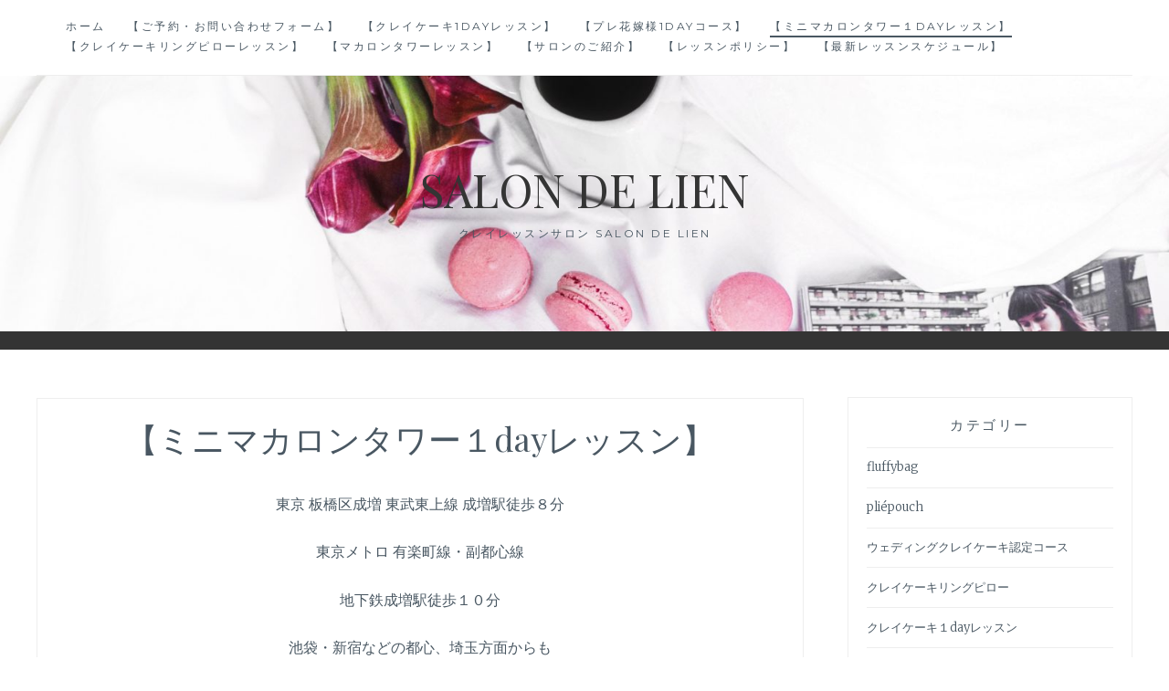

--- FILE ---
content_type: text/html; charset=UTF-8
request_url: https://salon-de-lien.net/mini-macarontower-lessonguide/
body_size: 12792
content:
<!DOCTYPE html>
<html lang="ja">
<head>
<meta charset="UTF-8">
<meta name="viewport" content="width=device-width, initial-scale=1">
<link rel="profile" href="https://gmpg.org/xfn/11">
<link rel="pingback" href="https://salon-de-lien.net/xmlrpc.php">
<link rel="shortcut icon" href="https://salon-de-lien.net/wp-content/uploads/2019/11/favicon.png">
<title>【ミニマカロンタワー１dayレッスン】 | 板橋区成増・和光市のマカロンタワー、クレイケーキレッスン　salon de lien（サロンドリアン）</title>
<meta name='robots' content='max-image-preview:large' />

<!-- All in One SEO Pack 3.3.3 によって Michael Torbert の Semper Fi Web Designob_start_detected [-1,-1] -->
<meta name="description"  content="東京 板橋区成増 東武東上線 成増駅徒歩８分 東京メトロ 有楽町線・副都心線 地下鉄成増駅徒歩１０分 池袋・新宿などの都心、埼玉方面からも アクセス便利な駅近サロン クレイケーキ・マカロンタワー グルーデコレッスン教室 salon de lien(サロン ド リアン)です。 ご覧頂きありがとうございます" />

<script type="application/ld+json" class="aioseop-schema">{"@context":"https://schema.org","@graph":[{"@type":"Organization","@id":"https://salon-de-lien.net/#organization","url":"https://salon-de-lien.net/","name":"salon de lien","sameAs":[]},{"@type":"WebSite","@id":"https://salon-de-lien.net/#website","url":"https://salon-de-lien.net/","name":"salon de lien","publisher":{"@id":"https://salon-de-lien.net/#organization"}},{"@type":"WebPage","@id":"https://salon-de-lien.net/mini-macarontower-lessonguide/#webpage","url":"https://salon-de-lien.net/mini-macarontower-lessonguide/","inLanguage":"ja","name":"\u3010\u30df\u30cb\u30de\u30ab\u30ed\u30f3\u30bf\u30ef\u30fc\uff11day\u30ec\u30c3\u30b9\u30f3\u3011","isPartOf":{"@id":"https://salon-de-lien.net/#website"},"datePublished":"2018-05-25T04:23:14+09:00","dateModified":"2019-08-28T03:56:41+09:00"}]}</script>
<link rel="canonical" href="https://salon-de-lien.net/mini-macarontower-lessonguide/" />
<!-- All in One SEO Pack -->
<link rel='dns-prefetch' href='//fonts.googleapis.com' />
<link rel="alternate" type="application/rss+xml" title="salon de lien &raquo; フィード" href="https://salon-de-lien.net/feed/" />
<link rel="alternate" type="application/rss+xml" title="salon de lien &raquo; コメントフィード" href="https://salon-de-lien.net/comments/feed/" />
<link rel="alternate" title="oEmbed (JSON)" type="application/json+oembed" href="https://salon-de-lien.net/wp-json/oembed/1.0/embed?url=https%3A%2F%2Fsalon-de-lien.net%2Fmini-macarontower-lessonguide%2F" />
<link rel="alternate" title="oEmbed (XML)" type="text/xml+oembed" href="https://salon-de-lien.net/wp-json/oembed/1.0/embed?url=https%3A%2F%2Fsalon-de-lien.net%2Fmini-macarontower-lessonguide%2F&#038;format=xml" />
<style id='wp-img-auto-sizes-contain-inline-css' type='text/css'>
img:is([sizes=auto i],[sizes^="auto," i]){contain-intrinsic-size:3000px 1500px}
/*# sourceURL=wp-img-auto-sizes-contain-inline-css */
</style>
<style id='wp-emoji-styles-inline-css' type='text/css'>

	img.wp-smiley, img.emoji {
		display: inline !important;
		border: none !important;
		box-shadow: none !important;
		height: 1em !important;
		width: 1em !important;
		margin: 0 0.07em !important;
		vertical-align: -0.1em !important;
		background: none !important;
		padding: 0 !important;
	}
/*# sourceURL=wp-emoji-styles-inline-css */
</style>
<style id='wp-block-library-inline-css' type='text/css'>
:root{--wp-block-synced-color:#7a00df;--wp-block-synced-color--rgb:122,0,223;--wp-bound-block-color:var(--wp-block-synced-color);--wp-editor-canvas-background:#ddd;--wp-admin-theme-color:#007cba;--wp-admin-theme-color--rgb:0,124,186;--wp-admin-theme-color-darker-10:#006ba1;--wp-admin-theme-color-darker-10--rgb:0,107,160.5;--wp-admin-theme-color-darker-20:#005a87;--wp-admin-theme-color-darker-20--rgb:0,90,135;--wp-admin-border-width-focus:2px}@media (min-resolution:192dpi){:root{--wp-admin-border-width-focus:1.5px}}.wp-element-button{cursor:pointer}:root .has-very-light-gray-background-color{background-color:#eee}:root .has-very-dark-gray-background-color{background-color:#313131}:root .has-very-light-gray-color{color:#eee}:root .has-very-dark-gray-color{color:#313131}:root .has-vivid-green-cyan-to-vivid-cyan-blue-gradient-background{background:linear-gradient(135deg,#00d084,#0693e3)}:root .has-purple-crush-gradient-background{background:linear-gradient(135deg,#34e2e4,#4721fb 50%,#ab1dfe)}:root .has-hazy-dawn-gradient-background{background:linear-gradient(135deg,#faaca8,#dad0ec)}:root .has-subdued-olive-gradient-background{background:linear-gradient(135deg,#fafae1,#67a671)}:root .has-atomic-cream-gradient-background{background:linear-gradient(135deg,#fdd79a,#004a59)}:root .has-nightshade-gradient-background{background:linear-gradient(135deg,#330968,#31cdcf)}:root .has-midnight-gradient-background{background:linear-gradient(135deg,#020381,#2874fc)}:root{--wp--preset--font-size--normal:16px;--wp--preset--font-size--huge:42px}.has-regular-font-size{font-size:1em}.has-larger-font-size{font-size:2.625em}.has-normal-font-size{font-size:var(--wp--preset--font-size--normal)}.has-huge-font-size{font-size:var(--wp--preset--font-size--huge)}.has-text-align-center{text-align:center}.has-text-align-left{text-align:left}.has-text-align-right{text-align:right}.has-fit-text{white-space:nowrap!important}#end-resizable-editor-section{display:none}.aligncenter{clear:both}.items-justified-left{justify-content:flex-start}.items-justified-center{justify-content:center}.items-justified-right{justify-content:flex-end}.items-justified-space-between{justify-content:space-between}.screen-reader-text{border:0;clip-path:inset(50%);height:1px;margin:-1px;overflow:hidden;padding:0;position:absolute;width:1px;word-wrap:normal!important}.screen-reader-text:focus{background-color:#ddd;clip-path:none;color:#444;display:block;font-size:1em;height:auto;left:5px;line-height:normal;padding:15px 23px 14px;text-decoration:none;top:5px;width:auto;z-index:100000}html :where(.has-border-color){border-style:solid}html :where([style*=border-top-color]){border-top-style:solid}html :where([style*=border-right-color]){border-right-style:solid}html :where([style*=border-bottom-color]){border-bottom-style:solid}html :where([style*=border-left-color]){border-left-style:solid}html :where([style*=border-width]){border-style:solid}html :where([style*=border-top-width]){border-top-style:solid}html :where([style*=border-right-width]){border-right-style:solid}html :where([style*=border-bottom-width]){border-bottom-style:solid}html :where([style*=border-left-width]){border-left-style:solid}html :where(img[class*=wp-image-]){height:auto;max-width:100%}:where(figure){margin:0 0 1em}html :where(.is-position-sticky){--wp-admin--admin-bar--position-offset:var(--wp-admin--admin-bar--height,0px)}@media screen and (max-width:600px){html :where(.is-position-sticky){--wp-admin--admin-bar--position-offset:0px}}

/*# sourceURL=wp-block-library-inline-css */
</style><style id='global-styles-inline-css' type='text/css'>
:root{--wp--preset--aspect-ratio--square: 1;--wp--preset--aspect-ratio--4-3: 4/3;--wp--preset--aspect-ratio--3-4: 3/4;--wp--preset--aspect-ratio--3-2: 3/2;--wp--preset--aspect-ratio--2-3: 2/3;--wp--preset--aspect-ratio--16-9: 16/9;--wp--preset--aspect-ratio--9-16: 9/16;--wp--preset--color--black: #000000;--wp--preset--color--cyan-bluish-gray: #abb8c3;--wp--preset--color--white: #ffffff;--wp--preset--color--pale-pink: #f78da7;--wp--preset--color--vivid-red: #cf2e2e;--wp--preset--color--luminous-vivid-orange: #ff6900;--wp--preset--color--luminous-vivid-amber: #fcb900;--wp--preset--color--light-green-cyan: #7bdcb5;--wp--preset--color--vivid-green-cyan: #00d084;--wp--preset--color--pale-cyan-blue: #8ed1fc;--wp--preset--color--vivid-cyan-blue: #0693e3;--wp--preset--color--vivid-purple: #9b51e0;--wp--preset--gradient--vivid-cyan-blue-to-vivid-purple: linear-gradient(135deg,rgb(6,147,227) 0%,rgb(155,81,224) 100%);--wp--preset--gradient--light-green-cyan-to-vivid-green-cyan: linear-gradient(135deg,rgb(122,220,180) 0%,rgb(0,208,130) 100%);--wp--preset--gradient--luminous-vivid-amber-to-luminous-vivid-orange: linear-gradient(135deg,rgb(252,185,0) 0%,rgb(255,105,0) 100%);--wp--preset--gradient--luminous-vivid-orange-to-vivid-red: linear-gradient(135deg,rgb(255,105,0) 0%,rgb(207,46,46) 100%);--wp--preset--gradient--very-light-gray-to-cyan-bluish-gray: linear-gradient(135deg,rgb(238,238,238) 0%,rgb(169,184,195) 100%);--wp--preset--gradient--cool-to-warm-spectrum: linear-gradient(135deg,rgb(74,234,220) 0%,rgb(151,120,209) 20%,rgb(207,42,186) 40%,rgb(238,44,130) 60%,rgb(251,105,98) 80%,rgb(254,248,76) 100%);--wp--preset--gradient--blush-light-purple: linear-gradient(135deg,rgb(255,206,236) 0%,rgb(152,150,240) 100%);--wp--preset--gradient--blush-bordeaux: linear-gradient(135deg,rgb(254,205,165) 0%,rgb(254,45,45) 50%,rgb(107,0,62) 100%);--wp--preset--gradient--luminous-dusk: linear-gradient(135deg,rgb(255,203,112) 0%,rgb(199,81,192) 50%,rgb(65,88,208) 100%);--wp--preset--gradient--pale-ocean: linear-gradient(135deg,rgb(255,245,203) 0%,rgb(182,227,212) 50%,rgb(51,167,181) 100%);--wp--preset--gradient--electric-grass: linear-gradient(135deg,rgb(202,248,128) 0%,rgb(113,206,126) 100%);--wp--preset--gradient--midnight: linear-gradient(135deg,rgb(2,3,129) 0%,rgb(40,116,252) 100%);--wp--preset--font-size--small: 13px;--wp--preset--font-size--medium: 20px;--wp--preset--font-size--large: 36px;--wp--preset--font-size--x-large: 42px;--wp--preset--spacing--20: 0.44rem;--wp--preset--spacing--30: 0.67rem;--wp--preset--spacing--40: 1rem;--wp--preset--spacing--50: 1.5rem;--wp--preset--spacing--60: 2.25rem;--wp--preset--spacing--70: 3.38rem;--wp--preset--spacing--80: 5.06rem;--wp--preset--shadow--natural: 6px 6px 9px rgba(0, 0, 0, 0.2);--wp--preset--shadow--deep: 12px 12px 50px rgba(0, 0, 0, 0.4);--wp--preset--shadow--sharp: 6px 6px 0px rgba(0, 0, 0, 0.2);--wp--preset--shadow--outlined: 6px 6px 0px -3px rgb(255, 255, 255), 6px 6px rgb(0, 0, 0);--wp--preset--shadow--crisp: 6px 6px 0px rgb(0, 0, 0);}:where(.is-layout-flex){gap: 0.5em;}:where(.is-layout-grid){gap: 0.5em;}body .is-layout-flex{display: flex;}.is-layout-flex{flex-wrap: wrap;align-items: center;}.is-layout-flex > :is(*, div){margin: 0;}body .is-layout-grid{display: grid;}.is-layout-grid > :is(*, div){margin: 0;}:where(.wp-block-columns.is-layout-flex){gap: 2em;}:where(.wp-block-columns.is-layout-grid){gap: 2em;}:where(.wp-block-post-template.is-layout-flex){gap: 1.25em;}:where(.wp-block-post-template.is-layout-grid){gap: 1.25em;}.has-black-color{color: var(--wp--preset--color--black) !important;}.has-cyan-bluish-gray-color{color: var(--wp--preset--color--cyan-bluish-gray) !important;}.has-white-color{color: var(--wp--preset--color--white) !important;}.has-pale-pink-color{color: var(--wp--preset--color--pale-pink) !important;}.has-vivid-red-color{color: var(--wp--preset--color--vivid-red) !important;}.has-luminous-vivid-orange-color{color: var(--wp--preset--color--luminous-vivid-orange) !important;}.has-luminous-vivid-amber-color{color: var(--wp--preset--color--luminous-vivid-amber) !important;}.has-light-green-cyan-color{color: var(--wp--preset--color--light-green-cyan) !important;}.has-vivid-green-cyan-color{color: var(--wp--preset--color--vivid-green-cyan) !important;}.has-pale-cyan-blue-color{color: var(--wp--preset--color--pale-cyan-blue) !important;}.has-vivid-cyan-blue-color{color: var(--wp--preset--color--vivid-cyan-blue) !important;}.has-vivid-purple-color{color: var(--wp--preset--color--vivid-purple) !important;}.has-black-background-color{background-color: var(--wp--preset--color--black) !important;}.has-cyan-bluish-gray-background-color{background-color: var(--wp--preset--color--cyan-bluish-gray) !important;}.has-white-background-color{background-color: var(--wp--preset--color--white) !important;}.has-pale-pink-background-color{background-color: var(--wp--preset--color--pale-pink) !important;}.has-vivid-red-background-color{background-color: var(--wp--preset--color--vivid-red) !important;}.has-luminous-vivid-orange-background-color{background-color: var(--wp--preset--color--luminous-vivid-orange) !important;}.has-luminous-vivid-amber-background-color{background-color: var(--wp--preset--color--luminous-vivid-amber) !important;}.has-light-green-cyan-background-color{background-color: var(--wp--preset--color--light-green-cyan) !important;}.has-vivid-green-cyan-background-color{background-color: var(--wp--preset--color--vivid-green-cyan) !important;}.has-pale-cyan-blue-background-color{background-color: var(--wp--preset--color--pale-cyan-blue) !important;}.has-vivid-cyan-blue-background-color{background-color: var(--wp--preset--color--vivid-cyan-blue) !important;}.has-vivid-purple-background-color{background-color: var(--wp--preset--color--vivid-purple) !important;}.has-black-border-color{border-color: var(--wp--preset--color--black) !important;}.has-cyan-bluish-gray-border-color{border-color: var(--wp--preset--color--cyan-bluish-gray) !important;}.has-white-border-color{border-color: var(--wp--preset--color--white) !important;}.has-pale-pink-border-color{border-color: var(--wp--preset--color--pale-pink) !important;}.has-vivid-red-border-color{border-color: var(--wp--preset--color--vivid-red) !important;}.has-luminous-vivid-orange-border-color{border-color: var(--wp--preset--color--luminous-vivid-orange) !important;}.has-luminous-vivid-amber-border-color{border-color: var(--wp--preset--color--luminous-vivid-amber) !important;}.has-light-green-cyan-border-color{border-color: var(--wp--preset--color--light-green-cyan) !important;}.has-vivid-green-cyan-border-color{border-color: var(--wp--preset--color--vivid-green-cyan) !important;}.has-pale-cyan-blue-border-color{border-color: var(--wp--preset--color--pale-cyan-blue) !important;}.has-vivid-cyan-blue-border-color{border-color: var(--wp--preset--color--vivid-cyan-blue) !important;}.has-vivid-purple-border-color{border-color: var(--wp--preset--color--vivid-purple) !important;}.has-vivid-cyan-blue-to-vivid-purple-gradient-background{background: var(--wp--preset--gradient--vivid-cyan-blue-to-vivid-purple) !important;}.has-light-green-cyan-to-vivid-green-cyan-gradient-background{background: var(--wp--preset--gradient--light-green-cyan-to-vivid-green-cyan) !important;}.has-luminous-vivid-amber-to-luminous-vivid-orange-gradient-background{background: var(--wp--preset--gradient--luminous-vivid-amber-to-luminous-vivid-orange) !important;}.has-luminous-vivid-orange-to-vivid-red-gradient-background{background: var(--wp--preset--gradient--luminous-vivid-orange-to-vivid-red) !important;}.has-very-light-gray-to-cyan-bluish-gray-gradient-background{background: var(--wp--preset--gradient--very-light-gray-to-cyan-bluish-gray) !important;}.has-cool-to-warm-spectrum-gradient-background{background: var(--wp--preset--gradient--cool-to-warm-spectrum) !important;}.has-blush-light-purple-gradient-background{background: var(--wp--preset--gradient--blush-light-purple) !important;}.has-blush-bordeaux-gradient-background{background: var(--wp--preset--gradient--blush-bordeaux) !important;}.has-luminous-dusk-gradient-background{background: var(--wp--preset--gradient--luminous-dusk) !important;}.has-pale-ocean-gradient-background{background: var(--wp--preset--gradient--pale-ocean) !important;}.has-electric-grass-gradient-background{background: var(--wp--preset--gradient--electric-grass) !important;}.has-midnight-gradient-background{background: var(--wp--preset--gradient--midnight) !important;}.has-small-font-size{font-size: var(--wp--preset--font-size--small) !important;}.has-medium-font-size{font-size: var(--wp--preset--font-size--medium) !important;}.has-large-font-size{font-size: var(--wp--preset--font-size--large) !important;}.has-x-large-font-size{font-size: var(--wp--preset--font-size--x-large) !important;}
/*# sourceURL=global-styles-inline-css */
</style>

<style id='classic-theme-styles-inline-css' type='text/css'>
/*! This file is auto-generated */
.wp-block-button__link{color:#fff;background-color:#32373c;border-radius:9999px;box-shadow:none;text-decoration:none;padding:calc(.667em + 2px) calc(1.333em + 2px);font-size:1.125em}.wp-block-file__button{background:#32373c;color:#fff;text-decoration:none}
/*# sourceURL=/wp-includes/css/classic-themes.min.css */
</style>
<link rel='stylesheet' id='contact-form-7-css' href='https://salon-de-lien.net/wp-content/plugins/contact-form-7/includes/css/styles.css?ver=5.1.5' type='text/css' media='all' />
<link rel='stylesheet' id='anissa-style-css' href='https://salon-de-lien.net/wp-content/themes/anissa/style.css?ver=6.9' type='text/css' media='all' />
<link rel='stylesheet' id='anissa-fonts-css' href='https://fonts.googleapis.com/css?family=Playfair+Display%3A400%2C700%7CMontserrat%3A400%2C700%7CMerriweather%3A400%2C300%2C700&#038;subset=latin%2Clatin-ext' type='text/css' media='all' />
<link rel='stylesheet' id='anissa-fontawesome-css' href='https://salon-de-lien.net/wp-content/themes/anissa/fonts/font-awesome.css?ver=4.3.0' type='text/css' media='all' />
<style id='akismet-widget-style-inline-css' type='text/css'>

			.a-stats {
				--akismet-color-mid-green: #357b49;
				--akismet-color-white: #fff;
				--akismet-color-light-grey: #f6f7f7;

				max-width: 350px;
				width: auto;
			}

			.a-stats * {
				all: unset;
				box-sizing: border-box;
			}

			.a-stats strong {
				font-weight: 600;
			}

			.a-stats a.a-stats__link,
			.a-stats a.a-stats__link:visited,
			.a-stats a.a-stats__link:active {
				background: var(--akismet-color-mid-green);
				border: none;
				box-shadow: none;
				border-radius: 8px;
				color: var(--akismet-color-white);
				cursor: pointer;
				display: block;
				font-family: -apple-system, BlinkMacSystemFont, 'Segoe UI', 'Roboto', 'Oxygen-Sans', 'Ubuntu', 'Cantarell', 'Helvetica Neue', sans-serif;
				font-weight: 500;
				padding: 12px;
				text-align: center;
				text-decoration: none;
				transition: all 0.2s ease;
			}

			/* Extra specificity to deal with TwentyTwentyOne focus style */
			.widget .a-stats a.a-stats__link:focus {
				background: var(--akismet-color-mid-green);
				color: var(--akismet-color-white);
				text-decoration: none;
			}

			.a-stats a.a-stats__link:hover {
				filter: brightness(110%);
				box-shadow: 0 4px 12px rgba(0, 0, 0, 0.06), 0 0 2px rgba(0, 0, 0, 0.16);
			}

			.a-stats .count {
				color: var(--akismet-color-white);
				display: block;
				font-size: 1.5em;
				line-height: 1.4;
				padding: 0 13px;
				white-space: nowrap;
			}
		
/*# sourceURL=akismet-widget-style-inline-css */
</style>
<script type="text/javascript" src="https://salon-de-lien.net/wp-includes/js/jquery/jquery.min.js?ver=3.7.1" id="jquery-core-js"></script>
<script type="text/javascript" src="https://salon-de-lien.net/wp-includes/js/jquery/jquery-migrate.min.js?ver=3.4.1" id="jquery-migrate-js"></script>
<link rel="https://api.w.org/" href="https://salon-de-lien.net/wp-json/" /><link rel="alternate" title="JSON" type="application/json" href="https://salon-de-lien.net/wp-json/wp/v2/pages/1401" /><link rel="EditURI" type="application/rsd+xml" title="RSD" href="https://salon-de-lien.net/xmlrpc.php?rsd" />
<meta name="generator" content="WordPress 6.9" />
<link rel='shortlink' href='https://salon-de-lien.net/?p=1401' />
<!-- Google Tag Manager -->
<script>(function(w,d,s,l,i){w[l]=w[l]||[];w[l].push({'gtm.start':
new Date().getTime(),event:'gtm.js'});var f=d.getElementsByTagName(s)[0],
j=d.createElement(s),dl=l!='dataLayer'?'&l='+l:'';j.async=true;j.src=
'https://www.googletagmanager.com/gtm.js?id='+i+dl;f.parentNode.insertBefore(j,f);
})(window,document,'script','dataLayer','GTM-NM5Z3V');</script>
<!-- End Google Tag Manager -->
		
		<style type="text/css" id="custom-header-image">
			.site-branding:before {
				background-image: url( https://salon-de-lien.net/wp-content/uploads/2019/01/cropped-alexandra-gorn-342845-unsplash-1.jpg);
				background-position: center;
				background-repeat: no-repeat;
				background-size: cover;
				content: "";
				display: block;
				position: absolute;
				top: 0;
				left: 0;
				width: 100%;
				height: 100%;
				z-index:-1;
			}
		</style>
	<link rel="icon" href="https://salon-de-lien.net/wp-content/uploads/2017/01/cropped-IMG_8079-32x32.jpg" sizes="32x32" />
<link rel="icon" href="https://salon-de-lien.net/wp-content/uploads/2017/01/cropped-IMG_8079-192x192.jpg" sizes="192x192" />
<link rel="apple-touch-icon" href="https://salon-de-lien.net/wp-content/uploads/2017/01/cropped-IMG_8079-180x180.jpg" />
<meta name="msapplication-TileImage" content="https://salon-de-lien.net/wp-content/uploads/2017/01/cropped-IMG_8079-270x270.jpg" />
<style id="kirki-inline-styles"></style></head>

<body data-rsssl=1 class="wp-singular page-template-default page page-id-1401 wp-theme-anissa">

<div id="page" class="hfeed site">
	<a class="skip-link screen-reader-text" href="#content">コンテンツにスキップ</a>

	<header id="masthead" class="site-header" role="banner">
		<nav id="site-navigation" class="main-navigation clear" role="navigation">
			<button class="menu-toggle" aria-controls="primary-menu" aria-expanded="false">メニュー</button>
			<div class="menu-%e3%83%a1%e3%83%8b%e3%83%a5%e3%83%bc-container"><ul id="primary-menu" class="menu"><li id="menu-item-404" class="menu-item menu-item-type-custom menu-item-object-custom menu-item-home menu-item-404"><a href="https://salon-de-lien.net/">ホーム</a></li>
<li id="menu-item-1411" class="menu-item menu-item-type-post_type menu-item-object-page menu-item-1411"><a href="https://salon-de-lien.net/%e3%80%90%e3%81%94%e4%ba%88%e7%b4%84%e3%83%bb%e3%81%8a%e5%95%8f%e3%81%84%e5%90%88%e3%82%8f%e3%81%9b%e3%83%95%e3%82%a9%e3%83%bc%e3%83%a0%e3%80%91/">【ご予約・お問い合わせフォーム】</a></li>
<li id="menu-item-238" class="menu-item menu-item-type-post_type menu-item-object-page menu-item-238"><a href="https://salon-de-lien.net/claycake-lessonguide/">【クレイケーキ1dayレッスン】</a></li>
<li id="menu-item-1618" class="menu-item menu-item-type-post_type menu-item-object-page menu-item-1618"><a href="https://salon-de-lien.net/purebride-lessonguide/">【プレ花嫁様1dayコース】</a></li>
<li id="menu-item-1415" class="menu-item menu-item-type-post_type menu-item-object-page current-menu-item page_item page-item-1401 current_page_item menu-item-1415"><a href="https://salon-de-lien.net/mini-macarontower-lessonguide/" aria-current="page">【ミニマカロンタワー１dayレッスン】</a></li>
<li id="menu-item-1617" class="menu-item menu-item-type-post_type menu-item-object-page menu-item-1617"><a href="https://salon-de-lien.net/ringpillow-lessonguide/">【クレイケーキリングピローレッスン】</a></li>
<li id="menu-item-239" class="menu-item menu-item-type-post_type menu-item-object-page menu-item-239"><a href="https://salon-de-lien.net/macarontower-lessonguide/">【マカロンタワーレッスン】</a></li>
<li id="menu-item-80" class="menu-item menu-item-type-post_type menu-item-object-page menu-item-home menu-item-80"><a href="https://salon-de-lien.net/about/">【サロンのご紹介】</a></li>
<li id="menu-item-79" class="menu-item menu-item-type-post_type menu-item-object-page menu-item-79"><a href="https://salon-de-lien.net/lessonpolicy/">【レッスンポリシー】</a></li>
<li id="menu-item-1449" class="menu-item menu-item-type-post_type menu-item-object-post menu-item-1449"><a href="https://salon-de-lien.net/2019/02/01/lessonschedule/">【最新レッスンスケジュール】</a></li>
</ul></div>
					</nav><!-- #site-navigation -->

		<div class="site-branding">						<h1 class="site-title"><a href="https://salon-de-lien.net/" rel="home">salon de lien</a></h1>
			<h2 class="site-description">クレイレッスンサロン salon de lien</h2>
		</div><!-- .site-branding -->
	</header><!-- #masthead -->

	<div id="content" class="site-content">
	<div class="wrap clear">
	
<div id="primary" class="content-area">
  <main id="main" class="site-main" role="main">
        
<article id="post-1401" class="post-1401 page type-page status-publish hentry">
	<header class="entry-header">
		<h1 class="entry-title">【ミニマカロンタワー１dayレッスン】</h1>	</header><!-- .entry-header -->

	<div class="entry-content page-content">
		<p style="text-align: center;">東京 板橋区成増 東武東上線 成増駅徒歩８分</p>
<p style="text-align: center;">東京メトロ 有楽町線・副都心線</p>
<p style="text-align: center;">地下鉄成増駅徒歩１０分</p>
<p style="text-align: center;">池袋・新宿などの都心、埼玉方面からも</p>
<p style="text-align: center;">アクセス便利な駅近サロン</p>
<p style="text-align: center;">&nbsp;</p>
<p style="text-align: center;"><img decoding="async" alt="ウエディングケーキ" draggable="false" height="24" src="https://stat100.ameba.jp/blog/ucs/img/char/char3/274.png" width="24">クレイケーキ・マカロンタワー<img decoding="async" alt="マカロン" draggable="false" height="24" src="https://stat100.ameba.jp/blog/ucs/img/char/char3/266.png" width="24"></p>
<p style="text-align: center;"><img decoding="async" alt="宝石白" draggable="false" height="16" src="https://stat100.ameba.jp/blog/ucs/img/char/char2/119.gif" width="16">グルーデコレッスン教室<img decoding="async" alt="宝石白" draggable="false" height="16" src="https://stat100.ameba.jp/blog/ucs/img/char/char2/119.gif" width="16"></p>
<p style="text-align: center;">&nbsp;</p>
<p style="text-align: center;">salon de lien(サロン&nbsp;ド リアン)です。</p>
<p style="text-align: center;">&nbsp;</p>
<p style="text-align: center;">ご覧頂きありがとうございます<img loading="lazy" decoding="async" alt="ピンク薔薇" height="24" src="https://stat100.ameba.jp/blog/ucs/img/char/char3/198.png" width="24"></p>
<p style="text-align: center;">&nbsp;</p>
<p style="text-align: center;">&nbsp;</p>
<p style="text-align: center;"><img loading="lazy" decoding="async" alt="ベル" draggable="false" height="16" src="https://stat100.ameba.jp/blog/ucs/img/char/char2/182.gif" width="16"><a href="https://ws.formzu.net/fgen/S48005183/" target="_blank"><b><font color="#ff7f00">ご予約・お問い合わせはこちら</font></b></a><img loading="lazy" decoding="async" alt="ベル" draggable="false" height="16" src="https://stat100.ameba.jp/blog/ucs/img/char/char2/182.gif" width="16"></p>
<p style="text-align: center;">&nbsp;</p>
<p style="text-align: center;">&nbsp;</p>
<div style="border-left: 10px solid #ec6d51; border-bottom: 2px solid #ec6d51; padding-left: 10px; font-weight: bold; font-size: 130%; color: #000000;">
<p style="text-align: left;"><img loading="lazy" decoding="async" alt="ピンクマカロン" height="24" src="https://stat100.ameba.jp/blog/ucs/img/char/char3/265.png" width="24"><span style="font-weight:bold;">ミニマカロンタワー1dayレッスン</span><img loading="lazy" decoding="async" alt="マカロン" height="24" src="https://stat100.ameba.jp/blog/ucs/img/char/char3/266.png" width="24"></p>
</div>
<p style="text-align: left;">&nbsp;</p>
<div style="text-align: center;"><a href="https://stat.ameba.jp/user_images/20180515/18/salon-de-lien-1124/a5/72/j/o1080108014191588728.jpg"><img loading="lazy" decoding="async" border="0" height="400" src="https://stat.ameba.jp/user_images/20180515/18/salon-de-lien-1124/a5/72/j/o1080108014191588728.jpg" width="400"></a></div>
<div style="text-align: center;">&nbsp;</div>
<div style="text-align: center;">通常サイズよりも</div>
<div style="text-align: center;">少しだけ小さいマカロンタワー<img decoding="async" alt="リボン" src="https://stat100.ameba.jp/blog/ucs/img/char/char2/169.gif"></div>
<div style="text-align: center;">&nbsp;</div>
<div style="text-align: center;">高さは約17㎝です<img loading="lazy" decoding="async" alt="赤薔薇" height="24" src="https://stat100.ameba.jp/blog/ucs/img/char/char3/197.png" width="24"></div>
<div style="text-align: center;">&nbsp;</div>
<div style="text-align: center;">なんと1dayレッスンで完成<img decoding="async" alt="ラブラブ" src="https://stat100.ameba.jp/blog/ucs/img/char/char2/035.gif"></div>
<div style="text-align: center;">&nbsp;</div>
<div style="text-align: center;">お好きなカラーで</div>
<div style="text-align: center;">お作り頂けますよ<img decoding="async" alt="宝石白" src="https://stat100.ameba.jp/blog/ucs/img/char/char2/119.gif"></div>
<div style="text-align: center;">&nbsp;</div>
<div style="text-align: center;">&nbsp;</div>
<div style="text-align: center;">結婚式前のプレ花嫁様には、</div>
<div style="text-align: center;">クレイケーキとミニマカロンタワーの</div>
<div style="text-align: center;">組み合わせのレッスンがおススメ<img decoding="async" alt="ドキドキ" src="https://stat100.ameba.jp/blog/ucs/img/char/char2/031.gif"></div>
<div style="text-align: center;">&nbsp;</div>
<div style="text-align: center;">&nbsp;</div>
<div style="text-align: center;">当日、レッスン追加可能メニューです<img decoding="async" alt="音譜" src="https://stat100.ameba.jp/blog/ucs/img/char/char2/038.gif"></div>
<div style="text-align: center;">気になる方は、実際にご覧になってから</div>
<div style="text-align: center;">決めても大丈夫ですよ<img loading="lazy" decoding="async" alt="ダイヤモンド" height="24" src="https://stat100.ameba.jp/blog/ucs/img/char/char3/404.png" width="24"></div>
<div style="text-align: center;">
<p>&nbsp;</p>
<hr>
<p>&nbsp;</p>
</div>
<div style="text-align: center;"><img decoding="async" alt="リボン" src="https://stat100.ameba.jp/blog/ucs/img/char/char2/169.gif"><span style="font-weight:bold;">レッスン費</span><img decoding="async" alt="リボン" src="https://stat100.ameba.jp/blog/ucs/img/char/char2/169.gif"></div>
<div style="text-align: center;">¥5,000</div>
<div style="text-align: center;">&nbsp;</div>
<div style="text-align: center;">マカロンタワー・クレイケーキ(全サイズok)</div>
<div style="text-align: center;">のレッスンとご一緒にレッスンの場合</div>
<div style="text-align: center;"><span style="font-weight:bold;"><font color="#ff0000">セット割</font></span>で、</div>
<div style="text-align: center;">¥4,000</div>
<div style="text-align: center;">&nbsp;</div>
<div style="text-align: center;">&nbsp;</div>
<div style="text-align: center;"><img decoding="async" alt="リボン" src="https://stat100.ameba.jp/blog/ucs/img/char/char2/169.gif"><span style="font-weight:bold;">レッスン時間</span><img decoding="async" alt="リボン" src="https://stat100.ameba.jp/blog/ucs/img/char/char2/169.gif"></div>
<div style="text-align: center;">約１時間</div>
<div style="text-align: center;">&nbsp;</div>
<div style="text-align: center;">ケーキ土台が必要な場合は、</div>
<div style="text-align: center;">白¥500 ご希望カラー¥1,000</div>
<div style="text-align: center;">別途頂戴致します。</div>
<div style="text-align: center;">(土台は事前にご予約の方のみです)</div>
<div style="text-align: center;">&nbsp;</div>
<div style="text-align: center;">&nbsp;</div>
<p style="text-align: center;"><img loading="lazy" decoding="async" alt="ベル" draggable="false" height="16" src="https://stat100.ameba.jp/blog/ucs/img/char/char2/182.gif" width="16"><a href="https://ws.formzu.net/fgen/S48005183/" target="_blank">ご予約・お問い合わせはこちら</a><img loading="lazy" decoding="async" alt="ベル" draggable="false" height="16" src="https://stat100.ameba.jp/blog/ucs/img/char/char2/182.gif" width="16"></p>
<p style="text-align: center;">&nbsp;</p>
<p style="text-align: center;"><img loading="lazy" decoding="async" alt="音譜" draggable="false" height="16" src="https://stat100.ameba.jp/blog/ucs/img/char/char2/038.gif" width="16"><a href="https://ameblo.jp/salon-de-lien-1124/entry-12382110358.html" target="_blank">最新レッスンスケジュールはこちら</a><img loading="lazy" decoding="async" alt="音譜" draggable="false" height="16" src="https://stat100.ameba.jp/blog/ucs/img/char/char2/038.gif" width="16"></p>
<p>&nbsp;</p>
<hr>
<p>&nbsp;</p>
<p><img decoding="async" alt="宝石白" src="https://stat100.ameba.jp/blog/ucs/img/char/char2/119.gif">クレイレッスンメニュー<img decoding="async" alt="宝石白" src="https://stat100.ameba.jp/blog/ucs/img/char/char2/119.gif"></p>
<p><img decoding="async" alt="右矢印" src="https://stat100.ameba.jp/blog/ucs/img/char/char2/283.gif"><a href="https://ameblo.jp/salon-de-lien-1124/entry-12201993303.html" target="_blank">クレイケーキ1dayレッスン</a><img loading="lazy" decoding="async" alt="まじかるクラウン" height="24" src="https://stat100.ameba.jp/blog/ucs/img/char/char3/472.png" width="24">人気No.1</p>
<p><img decoding="async" alt="右矢印" src="https://stat100.ameba.jp/blog/ucs/img/char/char2/283.gif"><a href="https://ameblo.jp/salon-de-lien-1124/entry-12201992556.html" target="_blank">マカロンタワーレッスン</a><img loading="lazy" decoding="async" alt="まじかるクラウン" height="24" src="https://stat100.ameba.jp/blog/ucs/img/char/char3/472.png" width="24">人気No.2</p>
<p><img loading="lazy" decoding="async" alt="右矢印" draggable="false" height="16" src="https://stat100.ameba.jp/blog/ucs/img/char/char2/283.gif" width="16"><a href="https://ameblo.jp/salon-de-lien-1124/entry-12388192433.html" target="_blank">プレ花嫁1dayコース</a><img loading="lazy" decoding="async" alt="まじかるクラウン" draggable="false" height="24" src="https://stat100.ameba.jp/blog/ucs/img/char/char3/472.png" width="24">人気No.3</p>
<p><img decoding="async" alt="右矢印" src="https://stat100.ameba.jp/blog/ucs/img/char/char2/283.gif"><a href="https://ameblo.jp/salon-de-lien-1124/entry-12373356789.html" target="_blank">クレイケーキリングピロー</a></p>
<p><img decoding="async" alt="右矢印" src="https://stat100.ameba.jp/blog/ucs/img/char/char2/283.gif"><a href="https://ameblo.jp/salon-de-lien-1124/entry-12376171541.html" target="_blank">ミニマカロンタワー1dayレッスン</a></p>
<p><img decoding="async" alt="右矢印" src="https://stat100.ameba.jp/blog/ucs/img/char/char2/283.gif"><a href="https://ameblo.jp/salon-de-lien-1124/entry-12376171550.html" target="_blank">マカロンタワー認定コース</a></p>
<p><img decoding="async" alt="右矢印" src="https://stat100.ameba.jp/blog/ucs/img/char/char2/283.gif"><a href="https://ameblo.jp/salon-de-lien-1124/entry-12363440049.html" target="_blank">ウエディングクレイケーキ認定コース</a></p>
<p><img decoding="async" alt="右矢印" src="https://stat100.ameba.jp/blog/ucs/img/char/char2/283.gif">席札カップケーキ(準備中)</p>
<p>&nbsp;</p>
<p><a href="https://ameblo.jp/salon-de-lien-1124/entry-12201993303.html" target="_blank"><img loading="lazy" decoding="async" alt="{EDDBDB06-28BA-453B-9D22-5FC200717410}" border="0" contenteditable="inherit" height="130" src="https://stat.ameba.jp/user_images/20180510/23/salon-de-lien-1124/01/32/j/o0900090014188417535.jpg" width="130"></a><a href="https://ameblo.jp/salon-de-lien-1124/entry-12201992556.html" target="_blank"><img loading="lazy" decoding="async" alt="{1C519BD7-E820-4698-9F87-51E6FE7235DF}" border="0" contenteditable="inherit" height="130" src="https://stat.ameba.jp/user_images/20180511/00/salon-de-lien-1124/ee/bb/j/o1080108014188431116.jpg" width="130"></a><a href="https://ameblo.jp/salon-de-lien-1124/entry-12363440049.html" target="_blank"><img loading="lazy" decoding="async" alt="{93FEA825-228B-4758-9E0A-D2003A83D922}" border="0" contenteditable="inherit" height="127" src="https://stat.ameba.jp/user_images/20180510/23/salon-de-lien-1124/28/85/j/o1080081014188417547.jpg" width="170"></a></p>
<p>&nbsp;</p>
<p>&nbsp;</p>
<p><img decoding="async" alt="宝石ブルー" src="https://stat100.ameba.jp/blog/ucs/img/char/char2/115.gif">favoris plageレッスンメニュー<img decoding="async" alt="宝石ブルー" src="https://stat100.ameba.jp/blog/ucs/img/char/char2/115.gif"></p>
<p><img decoding="async" alt="右矢印" src="https://stat100.ameba.jp/blog/ucs/img/char/char2/283.gif"><a href="https://ameblo.jp/salon-de-lien-1124/entry-12291108521.html" target="_blank">fluffybagレッスン</a></p>
<p><img decoding="async" alt="右矢印" src="https://stat100.ameba.jp/blog/ucs/img/char/char2/283.gif"><a href="https://ameblo.jp/salon-de-lien-1124/entry-12291108547.html" target="_blank">candybagレッスン</a></p>
<p><img decoding="async" alt="右矢印" src="https://stat100.ameba.jp/blog/ucs/img/char/char2/283.gif"><a href="https://ameblo.jp/salon-de-lien-1124/entry-12376171562.html" target="_blank">pliépouchレッスン</a></p>
<p><img decoding="async" alt="右矢印" src="https://stat100.ameba.jp/blog/ucs/img/char/char2/283.gif">fairypouchライセンス取得レッスン(準備中)</p>
<p>&nbsp;</p>
<p><a href="https://stat.ameba.jp/user_images/20180510/23/salon-de-lien-1124/43/bf/j/o1080071914188417605.jpg"><img loading="lazy" decoding="async" alt="{BFAEE795-2AC3-437F-B499-13DA61E75F16}" border="0" contenteditable="inherit" height="94" src="https://stat.ameba.jp/user_images/20180510/23/salon-de-lien-1124/43/bf/j/o1080071914188417605.jpg" width="140"></a><a href="https://stat.ameba.jp/user_images/20180510/23/salon-de-lien-1124/4e/38/j/o1080072114188417592.jpg"><img loading="lazy" decoding="async" alt="{5C0FC66A-3B15-471E-B8CD-40B664346F2A}" border="0" contenteditable="inherit" height="93" src="https://stat.ameba.jp/user_images/20180510/23/salon-de-lien-1124/4e/38/j/o1080072114188417592.jpg" width="140"></a><a href="https://stat.ameba.jp/user_images/20180511/00/salon-de-lien-1124/0f/f2/j/o1080072114188431134.jpg"><img loading="lazy" decoding="async" alt="{66A89896-9A02-47C2-B7B1-7C562B733155}" border="0" contenteditable="inherit" height="93" src="https://stat.ameba.jp/user_images/20180511/00/salon-de-lien-1124/0f/f2/j/o1080072114188431134.jpg" width="140"></a></p>
<p>&nbsp;</p>
<p>&nbsp;</p>
<p><img decoding="async" alt="宝石赤" src="https://stat100.ameba.jp/blog/ucs/img/char/char2/118.gif">グルーデコレッスンメニュー<img decoding="async" alt="宝石赤" src="https://stat100.ameba.jp/blog/ucs/img/char/char2/118.gif">(準備中)</p>
<p><img decoding="async" alt="右矢印" src="https://stat100.ameba.jp/blog/ucs/img/char/char2/283.gif">体験レッスン</p>
<p><img decoding="async" alt="右矢印" src="https://stat100.ameba.jp/blog/ucs/img/char/char2/283.gif">グルーデコ認定講師講座(JGA)</p>
<p>&nbsp;</p>
<p><a href="https://stat.ameba.jp/user_images/20180510/23/salon-de-lien-1124/3a/44/j/o1080071914188417613.jpg"><img loading="lazy" decoding="async" alt="{FD37349C-CCE8-447E-BA2B-97D2E2139202}" border="0" contenteditable="inherit" height="100" src="https://stat.ameba.jp/user_images/20180510/23/salon-de-lien-1124/3a/44/j/o1080071914188417613.jpg" width="150"></a></p>
<p>&nbsp;</p>
<p>&nbsp;</p>
<p><img loading="lazy" decoding="async" alt="ベル" draggable="false" height="16" src="https://stat100.ameba.jp/blog/ucs/img/char/char2/182.gif" width="16"><a href="https://ws.formzu.net/fgen/S48005183/" target="_blank">ご予約・お問い合わせはこちら</a><img loading="lazy" decoding="async" alt="ベル" draggable="false" height="16" src="https://stat100.ameba.jp/blog/ucs/img/char/char2/182.gif" width="16"></p>
<p><a href="https://ws.formzu.net/fgen/S48005183/" target="_blank"><img loading="lazy" decoding="async" alt="{4CCEBF2D-7966-4248-9795-16D1C031DD33}" border="0" contenteditable="inherit" height="92" src="https://stat.ameba.jp/user_images/20180511/00/salon-de-lien-1124/7b/e1/j/o0640036814188433845.jpg" width="160"></a></p>
<p><img loading="lazy" decoding="async" alt="音譜" draggable="false" height="16" src="https://stat100.ameba.jp/blog/ucs/img/char/char2/038.gif" width="16"><a href="https://ameblo.jp/salon-de-lien-1124/entry-12382110358.html" target="_blank">最新レッスンスケジュールはこちら</a><img loading="lazy" decoding="async" alt="音譜" draggable="false" height="16" src="https://stat100.ameba.jp/blog/ucs/img/char/char2/038.gif" width="16"></p>
<p><a href="https://ameblo.jp/salon-de-lien-1124/entry-12382110358.html" target="_blank"><img loading="lazy" decoding="async" alt="image" contenteditable="inherit" height="92" src="https://stat.ameba.jp/user_images/20180625/17/salon-de-lien-1124/7d/4d/j/o0640036814217673040.jpg" width="160"></a></p>
<p>&nbsp;</p>
<p>&nbsp;</p>
<p><img decoding="async" alt="宝石白" draggable="false" height="16" src="https://stat100.ameba.jp/blog/ucs/img/char/char2/119.gif" width="16"><a href="https://www.instagram.com/claylesson_lien/" target="_blank">Instagram更新中</a><img decoding="async" alt="宝石白" draggable="false" height="16" src="https://stat100.ameba.jp/blog/ucs/img/char/char2/119.gif" width="16"></p>
<p>生徒様のお作品がご覧頂けます<img decoding="async" alt="ドキドキ" src="https://stat100.ameba.jp/blog/ucs/img/char/char2/031.gif"></p>
<p>ぜひチェックしてみて下さいね<img loading="lazy" decoding="async" alt="音譜" draggable="false" height="16" src="https://stat100.ameba.jp/blog/ucs/img/char/char2/038.gif" width="16"></p>
<p>&nbsp;</p>
<p>&nbsp;</p>
<p>ご予約の際は<a href="https://salon-de-lien.net/lessonpolicy/">レッスンポリシー</a>をご一読下さい。</p>
<p>&nbsp;</p>
<p>&nbsp;</p>
<p>ランキング参加しております<img loading="lazy" decoding="async" alt="ハート" draggable="false" height="24" src="https://stat100.ameba.jp/blog/ucs/img/char/char3/142.png" width="24"></p>
<p><a href="//handmade.blogmura.com/craycake/ranking.html?p_cid=01524294" target="_blank">Click</a>して頂けると幸いです<img loading="lazy" decoding="async" alt="流れ星" draggable="false" height="24" src="https://stat100.ameba.jp/blog/ucs/img/char/char3/150.png" width="24"></p>
<p><a href="//handmade.blogmura.com/craycake/ranking.html?p_cid=01524294" target="_blank"><font color="#000000"><img loading="lazy" decoding="async" alt="にほんブログ村 ハンドメイドブログ クレイケーキへ" border="0" height="31" src="https://img-proxy.blog-video.jp/images?url=http%3A%2F%2Fhandmade.blogmura.com%2Fcraycake%2Fimg%2Fcraycake88_31.gif" width="88"></font></a></p>
<p><a href="//handmade.blogmura.com/craycake/ranking.html?p_cid=01524294" target="_blank"><font color="#000000"><img loading="lazy" decoding="async" alt="にほんブログ村 ハンドメイドブログ クレイケーキへ" border="0" height="160" src="https://img-proxy.blog-video.jp/images?url=http%3A%2F%2Fhandmade.blogmura.com%2Fcraycake%2Fimg%2Foriginalimg%2F0009756645.jpg" width="240"></font></a></p>
<p><a href="//blog.with2.net/link/?1884484:1693"><font color="#000000"><img decoding="async" src="https://blog.with2.net/user-banner/?id=1884484&amp;seq=3" title="フェイクスイーツランキング"></font></a></p>
			</div><!-- .entry-content -->


	
</article><!-- #post-## -->

          </main>
  <!-- #main --> 
</div>
<!-- #primary -->


<div id="secondary" class="widget-area sidebar" role="complementary">
  <aside id="categories-3" class="widget widget_categories"><h1 class="widget-title">カテゴリー</h1>
			<ul>
					<li class="cat-item cat-item-36"><a href="https://salon-de-lien.net/category/fluffybag/">fluffybag</a>
</li>
	<li class="cat-item cat-item-59"><a href="https://salon-de-lien.net/category/pliepouch/">pliépouch</a>
</li>
	<li class="cat-item cat-item-69"><a href="https://salon-de-lien.net/category/%e3%82%a6%e3%82%a7%e3%83%87%e3%82%a3%e3%83%b3%e3%82%b0%e3%82%af%e3%83%ac%e3%82%a4%e3%82%b1%e3%83%bc%e3%82%ad%e8%aa%8d%e5%ae%9a%e3%82%b3%e3%83%bc%e3%82%b9/">ウェディングクレイケーキ認定コース</a>
</li>
	<li class="cat-item cat-item-56"><a href="https://salon-de-lien.net/category/%e3%82%af%e3%83%ac%e3%82%a4%e3%82%b1%e3%83%bc%e3%82%ad%e3%83%aa%e3%83%b3%e3%82%b0%e3%83%94%e3%83%ad%e3%83%bc/">クレイケーキリングピロー</a>
</li>
	<li class="cat-item cat-item-20"><a href="https://salon-de-lien.net/category/%e3%82%af%e3%83%ac%e3%82%a4%e3%82%b1%e3%83%bc%e3%82%ad%ef%bc%91day%e3%83%ac%e3%83%83%e3%82%b9%e3%83%b3/">クレイケーキ１dayレッスン</a>
</li>
	<li class="cat-item cat-item-67"><a href="https://salon-de-lien.net/category/%e3%83%97%e3%83%ac%e8%8a%b1%e5%ab%81%ef%bc%91day%e3%82%b3%e3%83%bc%e3%82%b9/">プレ花嫁１dayコース</a>
</li>
	<li class="cat-item cat-item-5"><a href="https://salon-de-lien.net/category/%e3%83%9e%e3%82%ab%e3%83%ad%e3%83%b3%e3%82%bf%e3%83%af%e3%83%bc%e3%83%ac%e3%83%83%e3%82%b9%e3%83%b3/">マカロンタワーレッスン</a>
</li>
	<li class="cat-item cat-item-73"><a href="https://salon-de-lien.net/category/%e3%83%9e%e3%82%ab%e3%83%ad%e3%83%b3%e3%82%bf%e3%83%af%e3%83%bc%e8%aa%8d%e5%ae%9a%e3%82%b3%e3%83%bc%e3%82%b9/">マカロンタワー認定コース</a>
</li>
	<li class="cat-item cat-item-25"><a href="https://salon-de-lien.net/category/%e3%83%9f%e3%83%8b%e3%83%9e%e3%82%ab%e3%83%ad%e3%83%b3%e3%82%bf%e3%83%af%e3%83%bc%e3%83%ac%e3%83%83%e3%82%b9%e3%83%b3/">ミニマカロンタワーレッスン</a>
</li>
	<li class="cat-item cat-item-19"><a href="https://salon-de-lien.net/category/%e3%83%ac%e3%83%83%e3%82%b9%e3%83%b3%e3%82%b9%e3%82%b1%e3%82%b8%e3%83%a5%e3%83%bc%e3%83%ab/">レッスンスケジュール</a>
</li>
			</ul>

			</aside><aside id="archives-3" class="widget widget_archive"><h1 class="widget-title">アーカイブ</h1>
			<ul>
					<li><a href='https://salon-de-lien.net/2019/02/'>2019年2月</a></li>
	<li><a href='https://salon-de-lien.net/2019/01/'>2019年1月</a></li>
			</ul>

			</aside><aside id="tag_cloud-4" class="widget widget_tag_cloud"><h1 class="widget-title">タグ</h1><div class="tagcloud"><a href="https://salon-de-lien.net/tag/candybag/" class="tag-cloud-link tag-link-41 tag-link-position-1" style="font-size: 12px;">candybag</a>
<a href="https://salon-de-lien.net/tag/fluffybag/" class="tag-cloud-link tag-link-40 tag-link-position-2" style="font-size: 12px;">fluffybag</a>
<a href="https://salon-de-lien.net/tag/fluffybag%e3%83%ac%e3%83%83%e3%82%b9%e3%83%b3/" class="tag-cloud-link tag-link-42 tag-link-position-3" style="font-size: 12px;">fluffybagレッスン</a>
<a href="https://salon-de-lien.net/tag/pliepouch/" class="tag-cloud-link tag-link-64 tag-link-position-4" style="font-size: 12px;">pliépouch</a>
<a href="https://salon-de-lien.net/tag/pliepouch%e3%83%ac%e3%83%83%e3%82%b9%e3%83%b3/" class="tag-cloud-link tag-link-65 tag-link-position-5" style="font-size: 12px;">pliépouchレッスン</a>
<a href="https://salon-de-lien.net/tag/%e3%82%a6%e3%82%a7%e3%83%ab%e3%82%ab%e3%83%a0%e3%82%b9%e3%83%9a%e3%83%bc%e3%82%b9/" class="tag-cloud-link tag-link-68 tag-link-position-6" style="font-size: 12px;">ウェルカムスペース</a>
<a href="https://salon-de-lien.net/tag/%e3%82%a6%e3%82%a8%e3%83%87%e3%82%a3%e3%83%b3%e3%82%b0/" class="tag-cloud-link tag-link-60 tag-link-position-7" style="font-size: 12px;">ウエディング</a>
<a href="https://salon-de-lien.net/tag/%e3%82%ab%e3%83%83%e3%83%97%e3%82%b1%e3%83%bc%e3%82%ad/" class="tag-cloud-link tag-link-70 tag-link-position-8" style="font-size: 12px;">カップケーキ</a>
<a href="https://salon-de-lien.net/tag/%e3%82%af%e3%83%ac%e3%82%a4%e3%82%b1%e3%83%bc%e3%82%ad/" class="tag-cloud-link tag-link-13 tag-link-position-9" style="font-size: 12px;">クレイケーキ</a>
<a href="https://salon-de-lien.net/tag/%e3%83%97%e3%83%ac%e8%8a%b1%e5%ab%81/" class="tag-cloud-link tag-link-15 tag-link-position-10" style="font-size: 12px;">プレ花嫁</a>
<a href="https://salon-de-lien.net/tag/%e3%83%9e%e3%82%ab%e3%83%ad%e3%83%b3%e3%82%bf%e3%83%af%e3%83%bc/" class="tag-cloud-link tag-link-14 tag-link-position-11" style="font-size: 12px;">マカロンタワー</a>
<a href="https://salon-de-lien.net/tag/%e3%83%9f%e3%83%8b%e3%83%9e%e3%82%ab%e3%83%ad%e3%83%b3%e3%82%bf%e3%83%af%e3%83%bc/" class="tag-cloud-link tag-link-28 tag-link-position-12" style="font-size: 12px;">ミニマカロンタワー</a>
<a href="https://salon-de-lien.net/tag/%e3%83%aa%e3%83%b3%e3%82%b0%e3%83%94%e3%83%ad%e3%83%bc/" class="tag-cloud-link tag-link-57 tag-link-position-13" style="font-size: 12px;">リングピロー</a>
<a href="https://salon-de-lien.net/tag/%e3%83%ac%e3%83%83%e3%82%b9%e3%83%b3%e3%82%b9%e3%82%b1%e3%82%b8%e3%83%a5%e3%83%bc%e3%83%ab/" class="tag-cloud-link tag-link-61 tag-link-position-14" style="font-size: 12px;">レッスンスケジュール</a>
<a href="https://salon-de-lien.net/tag/%e7%b5%90%e5%a9%9a%e5%bc%8f/" class="tag-cloud-link tag-link-72 tag-link-position-15" style="font-size: 12px;">結婚式</a>
<a href="https://salon-de-lien.net/tag/%e7%b5%90%e5%a9%9a%e6%ba%96%e5%82%99/" class="tag-cloud-link tag-link-29 tag-link-position-16" style="font-size: 12px;">結婚準備</a>
<a href="https://salon-de-lien.net/tag/%e8%8a%b1%e5%ab%81diy/" class="tag-cloud-link tag-link-16 tag-link-position-17" style="font-size: 12px;">花嫁DIY</a>
<a href="https://salon-de-lien.net/tag/%e8%b3%87%e6%a0%bc%e5%8f%96%e5%be%97/" class="tag-cloud-link tag-link-71 tag-link-position-18" style="font-size: 12px;">資格取得</a></div>
</aside><aside id="search-3" class="widget widget_search"><form role="search" method="get" class="search-form" action="https://salon-de-lien.net/">
				<label>
					<span class="screen-reader-text">検索:</span>
					<input type="search" class="search-field" placeholder="検索&hellip;" value="" name="s" />
				</label>
				<input type="submit" class="search-submit" value="検索" />
			</form></aside><aside id="calendar-2" class="widget widget_calendar"><div id="calendar_wrap" class="calendar_wrap"><table id="wp-calendar" class="wp-calendar-table">
	<caption>2026年1月</caption>
	<thead>
	<tr>
		<th scope="col" aria-label="月曜日">月</th>
		<th scope="col" aria-label="火曜日">火</th>
		<th scope="col" aria-label="水曜日">水</th>
		<th scope="col" aria-label="木曜日">木</th>
		<th scope="col" aria-label="金曜日">金</th>
		<th scope="col" aria-label="土曜日">土</th>
		<th scope="col" aria-label="日曜日">日</th>
	</tr>
	</thead>
	<tbody>
	<tr>
		<td colspan="3" class="pad">&nbsp;</td><td>1</td><td>2</td><td>3</td><td>4</td>
	</tr>
	<tr>
		<td>5</td><td>6</td><td>7</td><td>8</td><td>9</td><td>10</td><td>11</td>
	</tr>
	<tr>
		<td>12</td><td>13</td><td>14</td><td>15</td><td>16</td><td>17</td><td>18</td>
	</tr>
	<tr>
		<td>19</td><td>20</td><td>21</td><td>22</td><td>23</td><td id="today">24</td><td>25</td>
	</tr>
	<tr>
		<td>26</td><td>27</td><td>28</td><td>29</td><td>30</td><td>31</td>
		<td class="pad" colspan="1">&nbsp;</td>
	</tr>
	</tbody>
	</table><nav aria-label="前と次の月" class="wp-calendar-nav">
		<span class="wp-calendar-nav-prev"><a href="https://salon-de-lien.net/2019/02/">&laquo; 2月</a></span>
		<span class="pad">&nbsp;</span>
		<span class="wp-calendar-nav-next">&nbsp;</span>
	</nav></div></aside></div>
<!-- #secondary --></div>
<!-- #content -->
</div>
<!-- .wrap  -->
<footer id="colophon" class="site-footer wrap" role="contentinfo">
    <div class="site-info"> <a href="https://ja.wordpress.org/">Proudly powered by WordPress</a> <span class="sep"> | </span> Theme: Anissa by <a href="https://alienwp.com/" rel="designer">AlienWP</a>. </div>
  <!-- .site-info --> 
</footer>
<!-- #colophon -->
</div>
<!-- #page -->


<script type="speculationrules">
{"prefetch":[{"source":"document","where":{"and":[{"href_matches":"/*"},{"not":{"href_matches":["/wp-*.php","/wp-admin/*","/wp-content/uploads/*","/wp-content/*","/wp-content/plugins/*","/wp-content/themes/anissa/*","/*\\?(.+)"]}},{"not":{"selector_matches":"a[rel~=\"nofollow\"]"}},{"not":{"selector_matches":".no-prefetch, .no-prefetch a"}}]},"eagerness":"conservative"}]}
</script>
<!-- Google Tag Manager (noscript) -->
<noscript><iframe src="https://www.googletagmanager.com/ns.html?id=GTM-NM5Z3V"
height="0" width="0" style="display:none;visibility:hidden"></iframe></noscript>
<!-- End Google Tag Manager (noscript) -->
		<script type="text/javascript" id="contact-form-7-js-extra">
/* <![CDATA[ */
var wpcf7 = {"apiSettings":{"root":"https://salon-de-lien.net/wp-json/contact-form-7/v1","namespace":"contact-form-7/v1"}};
//# sourceURL=contact-form-7-js-extra
/* ]]> */
</script>
<script type="text/javascript" src="https://salon-de-lien.net/wp-content/plugins/contact-form-7/includes/js/scripts.js?ver=5.1.5" id="contact-form-7-js"></script>
<script type="text/javascript" src="https://salon-de-lien.net/wp-content/themes/anissa/js/navigation.js?ver=20120206" id="anissa-navigation-js"></script>
<script type="text/javascript" src="https://salon-de-lien.net/wp-content/themes/anissa/js/skip-link-focus-fix.js?ver=20130115" id="anissa-skip-link-focus-fix-js"></script>
<script type="text/javascript" src="https://salon-de-lien.net/wp-content/themes/anissa/js/owl.carousel.js?ver=20120206" id="owl.carousel-js"></script>
<script type="text/javascript" src="https://salon-de-lien.net/wp-content/themes/anissa/js/effects.js?ver=20120206" id="anissa-effects-js"></script>
<script id="wp-emoji-settings" type="application/json">
{"baseUrl":"https://s.w.org/images/core/emoji/17.0.2/72x72/","ext":".png","svgUrl":"https://s.w.org/images/core/emoji/17.0.2/svg/","svgExt":".svg","source":{"concatemoji":"https://salon-de-lien.net/wp-includes/js/wp-emoji-release.min.js?ver=6.9"}}
</script>
<script type="module">
/* <![CDATA[ */
/*! This file is auto-generated */
const a=JSON.parse(document.getElementById("wp-emoji-settings").textContent),o=(window._wpemojiSettings=a,"wpEmojiSettingsSupports"),s=["flag","emoji"];function i(e){try{var t={supportTests:e,timestamp:(new Date).valueOf()};sessionStorage.setItem(o,JSON.stringify(t))}catch(e){}}function c(e,t,n){e.clearRect(0,0,e.canvas.width,e.canvas.height),e.fillText(t,0,0);t=new Uint32Array(e.getImageData(0,0,e.canvas.width,e.canvas.height).data);e.clearRect(0,0,e.canvas.width,e.canvas.height),e.fillText(n,0,0);const a=new Uint32Array(e.getImageData(0,0,e.canvas.width,e.canvas.height).data);return t.every((e,t)=>e===a[t])}function p(e,t){e.clearRect(0,0,e.canvas.width,e.canvas.height),e.fillText(t,0,0);var n=e.getImageData(16,16,1,1);for(let e=0;e<n.data.length;e++)if(0!==n.data[e])return!1;return!0}function u(e,t,n,a){switch(t){case"flag":return n(e,"\ud83c\udff3\ufe0f\u200d\u26a7\ufe0f","\ud83c\udff3\ufe0f\u200b\u26a7\ufe0f")?!1:!n(e,"\ud83c\udde8\ud83c\uddf6","\ud83c\udde8\u200b\ud83c\uddf6")&&!n(e,"\ud83c\udff4\udb40\udc67\udb40\udc62\udb40\udc65\udb40\udc6e\udb40\udc67\udb40\udc7f","\ud83c\udff4\u200b\udb40\udc67\u200b\udb40\udc62\u200b\udb40\udc65\u200b\udb40\udc6e\u200b\udb40\udc67\u200b\udb40\udc7f");case"emoji":return!a(e,"\ud83e\u1fac8")}return!1}function f(e,t,n,a){let r;const o=(r="undefined"!=typeof WorkerGlobalScope&&self instanceof WorkerGlobalScope?new OffscreenCanvas(300,150):document.createElement("canvas")).getContext("2d",{willReadFrequently:!0}),s=(o.textBaseline="top",o.font="600 32px Arial",{});return e.forEach(e=>{s[e]=t(o,e,n,a)}),s}function r(e){var t=document.createElement("script");t.src=e,t.defer=!0,document.head.appendChild(t)}a.supports={everything:!0,everythingExceptFlag:!0},new Promise(t=>{let n=function(){try{var e=JSON.parse(sessionStorage.getItem(o));if("object"==typeof e&&"number"==typeof e.timestamp&&(new Date).valueOf()<e.timestamp+604800&&"object"==typeof e.supportTests)return e.supportTests}catch(e){}return null}();if(!n){if("undefined"!=typeof Worker&&"undefined"!=typeof OffscreenCanvas&&"undefined"!=typeof URL&&URL.createObjectURL&&"undefined"!=typeof Blob)try{var e="postMessage("+f.toString()+"("+[JSON.stringify(s),u.toString(),c.toString(),p.toString()].join(",")+"));",a=new Blob([e],{type:"text/javascript"});const r=new Worker(URL.createObjectURL(a),{name:"wpTestEmojiSupports"});return void(r.onmessage=e=>{i(n=e.data),r.terminate(),t(n)})}catch(e){}i(n=f(s,u,c,p))}t(n)}).then(e=>{for(const n in e)a.supports[n]=e[n],a.supports.everything=a.supports.everything&&a.supports[n],"flag"!==n&&(a.supports.everythingExceptFlag=a.supports.everythingExceptFlag&&a.supports[n]);var t;a.supports.everythingExceptFlag=a.supports.everythingExceptFlag&&!a.supports.flag,a.supports.everything||((t=a.source||{}).concatemoji?r(t.concatemoji):t.wpemoji&&t.twemoji&&(r(t.twemoji),r(t.wpemoji)))});
//# sourceURL=https://salon-de-lien.net/wp-includes/js/wp-emoji-loader.min.js
/* ]]> */
</script>
</body></html>